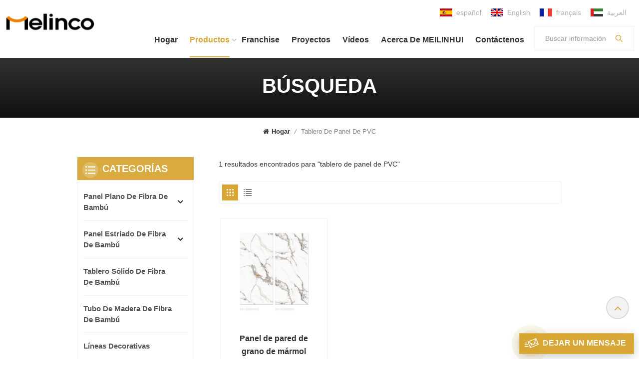

--- FILE ---
content_type: text/html; charset=UTF-8
request_url: https://es.mlhwallpanel.com/pvc-panel-board_sp
body_size: 10492
content:
<!DOCTYPE html PUBLIC "-//W3C//DTD XHTML 1.0 Transitional//EN" "http://www.w3.org/TR/xhtml1/DTD/xhtml1-transitional.dtd">
<html xmlns="http://www.w3.org/1999/xhtml">
<head>
    <meta http-equiv="X-UA-Compatible" content="IE=edge">
    <meta name="viewport" content="width=device-width, initial-scale=1.0">
    <meta http-equiv="Content-Type" content="text/html; charset=utf-8" />
    <meta http-equiv="X-UA-Compatible" content="IE=edge,Chrome=1" />
    <meta http-equiv="X-UA-Compatible" content="IE=9" />
    <meta http-equiv="Content-Type" content="text/html; charset=utf-8" />
                <title>Proveedores de tablero de panel de PVC,tablero de panel de PVC al por mayor - mlhwallpanel.com
</title>
        <meta name="keywords" content="Fabricantes personalizados tablero de panel de PVC,tablero de panel de PVC
" />
        <meta name="description" content="Fabricante líder de MLH tablero de panel de PVC,servicios mayoristas personalizados para múltiples contratistas,propietarios de viviendas y clientes corporativos. - mlhwallpanel.com
" />
        <meta name="google-site-verification" content="IfzHhwWvr6U1ilpiG2qt2xGPIReR2R_EDGEY3KleUiA" />        <!--    分享显示图片-->
        <meta property="og:image" content=""/>
    <meta property="og:title" content="Proveedores de tablero de panel de PVC,tablero de panel de PVC al por mayor - mlhwallpanel.com
"/>
            <link href="/uploadfile/userimg/9492f5b0b36c8513910f0a5f61833617.ico" rel="shortcut icon"  />
                <link rel="alternate" hreflang="en" href="https://www.mlhwallpanel.com/pvc-panel-board_sp" />
            <link rel="alternate" hreflang="fr" href="https://fr.mlhwallpanel.com/pvc-panel-board_sp" />
            <link rel="alternate" hreflang="es" href="https://es.mlhwallpanel.com/pvc-panel-board_sp" />
            <link rel="alternate" hreflang="ar" href="https://ar.mlhwallpanel.com/pvc-panel-board_sp" />
        <link rel="alternate" href="https://www.mlhwallpanel.com/pvc-panel-board_sp" hreflang="x-default" />
    <link type="text/css" rel="stylesheet" href="/template/css/bootstrap.css">
    <link type="text/css" rel="stylesheet" href="/template/css/style.css">

    <script type="text/javascript" src="/template/js/jquery-1.8.3.js"></script>
    <script type="text/javascript" src="/template/js/bootstrap.min.js"></script>
    <script type="text/javascript" src="/template/js/swiper.min.js"></script>
    <script type="text/javascript" src="/js/front/common.js"></script>
    <script type="text/javascript">
        //fixed-nav
        $(document).on("scroll",function(){
            if($(document).scrollTop()>20){
                $("header").removeClass("large").addClass("small");
            }
            else{
                $("header").removeClass("small").addClass("large");
            }
        });
    </script>

    
    <!--[if ie9]
    <script src="/template/js/html5shiv.min.js"></script>
    <script src="/template/js/respond.min.js"></script>
    -->

    <!--[if IE 8]>
    <script src="https://oss.maxcdn.com/libs/html5shiv/3.7.0/html5shiv.js"></script>
    <script src="https://oss.maxcdn.com/libs/respond.js/1.3.0/respond.min.js"></script>
    <![endif]-->

    <script >
        if( /Android|webOS|iPhone|iPad|iPod|BlackBerry|IEMobile|Opera Mini/i.test(navigator.userAgent) ) {
            $(function () {
                $('.newm img').attr("style","");
                $(".newm img").attr("width","");
                $(".newm img").attr("height","");

            })
        }
    </script>
    <style>
       
        #online_qq_tab #floatShow p{font-size:16px}
      
      
</style>
    <!-- Meta Pixel Code -->
    <script>
        !function(f,b,e,v,n,t,s)
        {if(f.fbq)return;n=f.fbq=function(){n.callMethod?
            n.callMethod.apply(n,arguments):n.queue.push(arguments)};
            if(!f._fbq)f._fbq=n;n.push=n;n.loaded=!0;n.version='2.0';
            n.queue=[];t=b.createElement(e);t.async=!0;
            t.src=v;s=b.getElementsByTagName(e)[0];
            s.parentNode.insertBefore(t,s)}(window, document,'script',
            'https://connect.facebook.net/en_US/fbevents.js');
        fbq('init', '6134474583342582');
        fbq('track', 'PageView');
    </script>
    <noscript>< img height="1" width="1" style="display:none"
        src="https://www.facebook.com/tr?id=6134474583342582&ev=PageView&noscript=1"
        /></noscript>
    <!-- End Meta Pixel Code -->
    <!-- Google Tag Manager -->
<script>(function(w,d,s,l,i){w[l]=w[l]||[];w[l].push({'gtm.start':
new Date().getTime(),event:'gtm.js'});var f=d.getElementsByTagName(s)[0],
j=d.createElement(s),dl=l!='dataLayer'?'&l='+l:'';j.async=true;j.src=
'https://www.googletagmanager.com/gtm.js?id='+i+dl;f.parentNode.insertBefore(j,f);
})(window,document,'script','dataLayer','GTM-W53C5XF');</script>
<!-- End Google Tag Manager --></head>
<body>
<!-- Google Tag Manager (noscript) -->
<noscript><iframe src="https://www.googletagmanager.com/ns.html?id=GTM-W53C5XF"
height="0" width="0" style="display:none;visibility:hidden"></iframe></noscript>
<!-- End Google Tag Manager (noscript) -->
<header class="large">
    <div class="header clearfix">
        <ul class="head_lan">
                                <li><a href="https://es.mlhwallpanel.com/pvc-panel-board_sp"><img src="/template/images/es.jpg" alt="español"/><p>español</p></a></li>
                                            <li><a href="https://www.mlhwallpanel.com/pvc-panel-board_sp"><img src="/template/images/en.jpg" alt="English"/><p>English</p></a></li>
                            <li><a href="https://fr.mlhwallpanel.com/pvc-panel-board_sp"><img src="/template/images/fr.jpg" alt="français"/><p>français</p></a></li>
                            <li><a href="https://ar.mlhwallpanel.com/pvc-panel-board_sp"><img src="/template/images/ar.jpg" alt="العربية"/><p>العربية</p></a></li>
                    </ul>
        <div class="header_search">
            <!--            <form method="get">-->
            <input name="search_keyword" onkeydown="javascript:enterIn(event);" type="text" class="form-control" placeholder="Buscar información">
            <button type="submit" class="search_btn">
                <input type="submit" class="btn_search5 btn_search1" value="">
            </button>
            <!--            </form>-->
        </div>

                    <div id="logo"><a href="/" ><img src="/uploadfile/userimg/44a57b5155b1f7980603b636faa9a1f1.png" alt="Gooday Advanced Materials Co., Ltd." /></a></div>
        
        <div class="wrapper">
            <nav id="main-nav">
                <ul class="first-nav">
                    <li>
                        <a href="/" target="_blank">Hogar</a>
                    </li>
                </ul>
                <ul class="second-nav">
                    <li><a href="/products">productos</a>
                        <ul class="nav_child">
                                                            <li><a href="/interior-decorative-flat-panel_c2" title="Panel plano de fibra de bambú
">Panel plano de fibra de bambú
</a>
                                                                            <ul>
                                                                                            <li><a href="/wood-series_c6" title="Serie de madera
" >Serie de madera
</a></li>
                                                                                            <li><a href="/leather-pure-color-series_c7" title="Serie Cuero/Color Puro
" >Serie Cuero/Color Puro
</a></li>
                                                                                            <li><a href="/fabric-series_c8" title="Serie de telas
" >Serie de telas
</a></li>
                                                                                            <li><a href="/marble-stone-series_c9" title="Serie Mármol/Piedra
" >Serie Mármol/Piedra
</a></li>
                                                                                            <li><a href="/metal-series_c10" title="Serie de metales
" >Serie de metales
</a></li>
                                                                                    </ul>
                                                                    </li>
                                                            <li><a href="/interior-decorative-fluted-panel_c3" title="Panel estriado de fibra de bambú
">Panel estriado de fibra de bambú
</a>
                                                                            <ul>
                                                                                            <li><a href="/160-great-wall-panel_c11" title="160 Panel de Gran Muralla
" >160 Panel de Gran Muralla
</a></li>
                                                                                            <li><a href="/176-great-wall-panel_c12" title="176 Panel de la Gran Muralla
" >176 Panel de la Gran Muralla
</a></li>
                                                                                            <li><a href="/183-great-wall-panel_c13" title="183 Panel de la Gran Muralla
" >183 Panel de la Gran Muralla
</a></li>
                                                                                            <li><a href="/188-great-wall-panel_c14" title="188 Panel de la Gran Muralla
" >188 Panel de la Gran Muralla
</a></li>
                                                                                            <li><a href="/204-great-wall-panel_c15" title="204 Panel de la Gran Muralla
" >204 Panel de la Gran Muralla
</a></li>
                                                                                            <li><a href="/152-outer-arc-panel_c16" title="152 Panel de arco exterior
" >152 Panel de arco exterior
</a></li>
                                                                                            <li><a href="/180-outer-arc-panel_c17" title="180 Panel de arco exterior
" >180 Panel de arco exterior
</a></li>
                                                                                            <li><a href="/165-inner-arc-panel_c18" title="165 Panel de arco interior
" >165 Panel de arco interior
</a></li>
                                                                                            <li><a href="/178-inner-arc-panel_c19" title="178 Panel de arco interior
" >178 Panel de arco interior
</a></li>
                                                                                    </ul>
                                                                    </li>
                                                            <li><a href="/interior-decorative-solid-wallboard_c1" title="Tablero sólido de fibra de bambú
">Tablero sólido de fibra de bambú
</a>
                                                                    </li>
                                                            <li><a href="/interior-decorative-timber-tube_c4" title="Tubo de madera de fibra de bambú
">Tubo de madera de fibra de bambú
</a>
                                                                    </li>
                                                            <li><a href="/interior-decorative-lines_c5" title="Líneas decorativas
">Líneas decorativas
</a>
                                                                    </li>
                                                            <li><a href="/outdoor-wpc-decking_c32" title="Outdoor WPC Decking">Outdoor WPC Decking</a>
                                                                    </li>
                                                            <li><a href="/outdoor-wpc-wall-cladding_c33" title="Outdoor WPC Wall Cladding">Outdoor WPC Wall Cladding</a>
                                                                    </li>
                                                    </ul>
                    </li>
                                                                <li ><a  href="/franchise_d22">Franchise</a>
                                                      </li>
                                                                                                        <li><a  href="/projects_nc2">Proyectos
</a>

                                <ul class="nav_child">
                                    <li><a  href="/projects_nc2">Proyectos
</a></li>
                                                                                                            <li><a href="installation-tutorials_nc10" title="Installation Tutorials">Installation Tutorials</a></li>

                                                                        <li><a href="vr-showroom_nc12" title=" VR showroom"> VR showroom</a></li>

                                </ul>
                        </li>
                                                                                    <li><a  href="/videos_nc3">Vídeos
</a>
                                                    </li>
                                                                                    <li><a  href="/company-profile_d7">Acerca de MEILINHUI
</a>
                                                            <ul class="nav_child">
                                                                                                                <li><a href="/company-profile_d7" title="Perfil de la empresa
">Perfil de la empresa
</a></li>
                                                                                                                                                    <li><a href="/faq_d25" title="FAQ">FAQ</a></li>
                                                                        <li><a  href="/news_nc1">Noticias
</a></li>
                                    <li><a  href="/blog">Blog</a></li>
                                </ul>
                                                    </li>
                                        <!--                    --><!--                        <li ><a  href="--><!--">--><!--</a>-->
<!---->
<!--                        </li>-->
<!--                    -->                                                                <li ><a  href="/contact-us_d2">Contáctenos
</a>
                                                    </li>
                                                                                                                                                                                                                                                                                                                                                                                                                                                                                                                                                                                                                                                                                </ul>
                <ul class="select_contact">
                    <li><a href="/contact-us_d2" class="main_more">Consigue una cotización</a></li>
                </ul>
                <ul class="select_lan clearfix">
                    <li class="title">Seleccione el idioma <i class="fa fa-angle-double-down"></i></li>
                                                <li><a href="https://es.mlhwallpanel.com/pvc-panel-board_sp"><img src="/template/images/es.jpg" alt="español"/><p>español</p></a></li>
                                                                    <li><a href="https://www.mlhwallpanel.com/pvc-panel-board_sp"><img src="/template/images/en.jpg" alt="English"/><p>English</p></a></li>
                                            <li><a href="https://fr.mlhwallpanel.com/pvc-panel-board_sp"><img src="/template/images/fr.jpg" alt="français"/><p>français</p></a></li>
                                            <li><a href="https://ar.mlhwallpanel.com/pvc-panel-board_sp"><img src="/template/images/ar.jpg" alt="العربية"/><p>العربية</p></a></li>
                                    </ul>
                <ul class="social_icons">
                    <li class="title"> <i class="fa fa-angle-double-down"></i></li>
                                                                                            <li><a  rel="nofollow" target="_blank" href="https://www.facebook.com/profile.php?id=100092967647335" ><img src="/uploadfile/friendlink/c05ce949746c24706948ada4ac51c32c.png" alt="Facebook" /></a></li>
                                                    <li><a  rel="nofollow" target="_blank" href="https://www.instagram.com/mlhwallpanel/" ><img src="/uploadfile/friendlink/fc3a666ea6f072689c746a61562c9b5d.png" alt="INS" /></a></li>
                                                    <li><a  rel="nofollow" target="_blank" href="https://www.linkedin.com/company/merry-home/" ><img src="/uploadfile/friendlink/681218a58d4114ac7ee93059f45503d0.png" alt="linkedin" /></a></li>
                                                    <li><a  rel="nofollow" target="_blank" href="https://www.youtube.com/channel/UCqHo4oa0TukO-FIisNXZt3Q" ><img src="/uploadfile/friendlink/5c7951bd9673603615db457ab2f70901.png" alt="YouTube" /></a></li>
                                                            </ul>
            </nav>

            <a class="toggle">
                <span></span>
                <span></span>
                <span></span>
            </a>
        </div>
        <div class="mainmenu-area">
            <div class="mainmenu-left visible-lg visible-md">
                <div class="mainmenu">
                    <nav>
                        <ul class="clearfix">
                            <li ><a href="/">Hogar</a></li>

                            <li class="product_vmegamenu active"><a href="/products">productos<i></i></a>
                                <div class="vmegamenu">
                                    <ul class="vmegamenu_box cleafix">
                                                                                    <li class="has-menu">
                                                <div class="top">
                                                    <a href="/interior-decorative-flat-panel_c2" title="Panel plano de fibra de bambú
" class="title">Panel plano de fibra de bambú
</a>
                                                </div>
                                                                                                    <ul class="vmegamenu02">
                                                                                                                    <li><a href="/wood-series_c6" title="Serie de madera
">Serie de madera
</a></li>
                                                                                                                    <li><a href="/leather-pure-color-series_c7" title="Serie Cuero/Color Puro
">Serie Cuero/Color Puro
</a></li>
                                                                                                                    <li><a href="/fabric-series_c8" title="Serie de telas
">Serie de telas
</a></li>
                                                                                                                    <li><a href="/marble-stone-series_c9" title="Serie Mármol/Piedra
">Serie Mármol/Piedra
</a></li>
                                                                                                                    <li><a href="/metal-series_c10" title="Serie de metales
">Serie de metales
</a></li>
                                                                                                            </ul>
                                                                                            </li>
                                                                                    <li class="has-menu">
                                                <div class="top">
                                                    <a href="/interior-decorative-fluted-panel_c3" title="Panel estriado de fibra de bambú
" class="title">Panel estriado de fibra de bambú
</a>
                                                </div>
                                                                                                    <ul class="vmegamenu02">
                                                                                                                    <li><a href="/160-great-wall-panel_c11" title="160 Panel de Gran Muralla
">160 Panel de Gran Muralla
</a></li>
                                                                                                                    <li><a href="/176-great-wall-panel_c12" title="176 Panel de la Gran Muralla
">176 Panel de la Gran Muralla
</a></li>
                                                                                                                    <li><a href="/183-great-wall-panel_c13" title="183 Panel de la Gran Muralla
">183 Panel de la Gran Muralla
</a></li>
                                                                                                                    <li><a href="/188-great-wall-panel_c14" title="188 Panel de la Gran Muralla
">188 Panel de la Gran Muralla
</a></li>
                                                                                                                    <li><a href="/204-great-wall-panel_c15" title="204 Panel de la Gran Muralla
">204 Panel de la Gran Muralla
</a></li>
                                                                                                                    <li><a href="/152-outer-arc-panel_c16" title="152 Panel de arco exterior
">152 Panel de arco exterior
</a></li>
                                                                                                                    <li><a href="/180-outer-arc-panel_c17" title="180 Panel de arco exterior
">180 Panel de arco exterior
</a></li>
                                                                                                                    <li><a href="/165-inner-arc-panel_c18" title="165 Panel de arco interior
">165 Panel de arco interior
</a></li>
                                                                                                                    <li><a href="/178-inner-arc-panel_c19" title="178 Panel de arco interior
">178 Panel de arco interior
</a></li>
                                                                                                            </ul>
                                                                                            </li>
                                                                                    <li >
                                                <div class="top">
                                                    <a href="/interior-decorative-solid-wallboard_c1" title="Tablero sólido de fibra de bambú
" class="title">Tablero sólido de fibra de bambú
</a>
                                                </div>
                                                                                            </li>
                                                                                    <li >
                                                <div class="top">
                                                    <a href="/interior-decorative-timber-tube_c4" title="Tubo de madera de fibra de bambú
" class="title">Tubo de madera de fibra de bambú
</a>
                                                </div>
                                                                                            </li>
                                                                                    <li >
                                                <div class="top">
                                                    <a href="/interior-decorative-lines_c5" title="Líneas decorativas
" class="title">Líneas decorativas
</a>
                                                </div>
                                                                                            </li>
                                                                                    <li >
                                                <div class="top">
                                                    <a href="/outdoor-wpc-decking_c32" title="Outdoor WPC Decking" class="title">Outdoor WPC Decking</a>
                                                </div>
                                                                                            </li>
                                                                                    <li >
                                                <div class="top">
                                                    <a href="/outdoor-wpc-wall-cladding_c33" title="Outdoor WPC Wall Cladding" class="title">Outdoor WPC Wall Cladding</a>
                                                </div>
                                                                                            </li>
                                                                            </ul>
                                </div>
                            </li>
                                                                                        <li class=""><a href="/franchise_d22">Franchise</a>
                                                                    </li>
                                                                                                                                                <li ><a  href="/projects_nc2">Proyectos
</a>

                                        <ul class="vmegamenu">
                                            <li><a  href="/projects_nc2">Proyectos
</a></li>
                                                                                                                                    <li><a href="installation-tutorials_nc10" title="Installation Tutorials">Installation Tutorials</a></li>
                                                                                        <li><a href="vr-showroom_nc12" title=" VR showroom"> VR showroom</a></li>

                                        </ul>
                                    </li>
                                                                                                                    <li ><a  href="/videos_nc3">Vídeos
</a>
                                                                    </li>
                                                                                                                    <li class=""><a href="/company-profile_d7">Acerca de MEILINHUI
</a>
                                    <ul class="vmegamenu">
                                                                                                                                <li ><a href="/company-profile_d7" title="Perfil de la empresa
">Perfil de la empresa
</a>
                                                                                            </li>


                                                                                                                                                                            <li ><a href="/faq_d25" title="FAQ">FAQ</a>
                                                                                            </li>


                                                                                <li><a  href="/news_nc1">Noticias
</a></li>
                                        <li><a  href="/blog">Blog</a></li>
                                    </ul>
                                </li>
                                                        <!--                            --><!--                                <li class="--><!--active--><!--"><a href="--><!--">--><!--</a>-->
<!---->
<!--                                </li>-->
<!--                            -->                                                                                        <li class=""><a href="/contact-us_d2">Contáctenos
</a>
                                                                    </li>
                                                    </ul>
                    </nav>
                </div>
            </div>
        </div>
    </div>

</header>

<div class="height"></div>    <div class="page_banner">
        <div class="ovrly"></div>
            
    
        <div class="main_title">
            <div class="container">
                <div class="row">
                    <em>Búsqueda</em>
                </div>
            </div>
        </div>

    </div>
    <div class="page_section clearfix">
        <div class="container">
            <div class="row">
                <div class="breadcrumb clearfix">
                    <a class="home" href="/" title="Return to Home"><i class="fa fa-home"></i>Hogar</a>
                    <i>/</i>
                    <h2>tablero de panel de PVC</h2>
                </div>
            </div>
        </div>

        <div class="container">
            <div class="row">
                <div class="page-right clearfix">
                    <div class="pro-text">
                        <div class="column">1 resultados encontrados para "tablero de panel de PVC"</div>
                    </div>

                    <!--产品列表切换效果手机版隐藏-->
                    <div class="main">
                        <div id="cbp-vm" class="cbp-vm-switcher cbp-vm-view-grid">
                            <div class="cbp-vm-options clearfix">
                                <a rel="nofollow" href="#" class="cbp-vm-icon cbp-vm-grid cbp-vm-selected" data-view="cbp-vm-view-grid">
                                    <svg fill="currentColor" preserveAspectRatio="xMidYMid meet" height="1em" width="1em" viewBox="0 0 16 16" title="Grid" style="vertical-align:middle"><title>Cuadrícula</title><g><path d="M1,3.80447821 L1,1 L3.80447821,1 L3.80447821,3.80447821 L1,3.80447821 Z M6.5977609,3.80447821 L6.5977609,1 L9.4022391,1 L9.4022391,3.80447821 L6.5977609,3.80447821 Z M12.1955218,3.80447821 L12.1955218,1 L15,1 L15,3.80447821 L12.1955218,3.80447821 Z M1,9.4022391 L1,6.59706118 L3.80447821,6.59706118 L3.80447821,9.4022391 L1,9.4022391 Z M6.5977609,9.4022391 L6.5977609,6.5977609 L9.4022391,6.5977609 L9.4022391,9.4022391 L6.5977609,9.4022391 Z M12.1955218,9.4022391 L12.1955218,6.59706118 L15,6.59706118 L15,9.4022391 L12.1955218,9.4022391 Z M1,14.9993003 L1,12.1948221 L3.80447821,12.1948221 L3.80447821,14.9993003 L1,14.9993003 Z M6.5977609,14.9993003 L6.5977609,12.1948221 L9.4022391,12.1948221 L9.4022391,14.9993003 L6.5977609,14.9993003 Z M12.1955218,14.9993003 L12.1955218,12.1948221 L15,12.1948221 L15,14.9993003 L12.1955218,14.9993003 Z"></path></g></svg>
                                </a>
                                <a rel="nofollow" href="#" class="cbp-vm-icon cbp-vm-list" data-view="cbp-vm-view-list">
                                    <svg fill="currentColor" preserveAspectRatio="xMidYMid meet" height="1em" width="1em" viewBox="0 0 16 16" title="List" style="vertical-align:middle"><title>Lista</title><g><path d="M0,3 L0,1 L2,1 L2,3 L0,3 Z M0,7 L0,5 L2,5 L2,7 L0,7 Z M0,11 L0,9 L2,9 L2,11 L0,11 Z M0,15 L0,13 L2,13 L2,15 L0,15 Z M4,3 L4,1 L16,1 L16,3 L4,3 Z M4,7 L4,5 L16,5 L16,7 L4,7 Z M4,11 L4,9 L16,9 L16,11 L4,11 Z M4,15 L4,13 L16,13 L16,15 L4,15 Z"></path></g></svg>
                                </a>
                            </div>

                            <ul class="wow clearfix">
                                                                                                                                                                    <li class="wow">
                                        <div class="clearfix">
                                            <div class="border"></div>
                                            <div class="cbp-vm-image">

                                                <a class="link" href="/high-glossy-continuous-marble-grain-wall-panel-interior-stone-solid-panel_p28.html" title="Panel de pared de grano de mármol continuo de alto brillo interior Panel sólido de piedra
"></a>
                                                <img id="product_detail_img"  alt="1200mm WPC White Marble  Solid Panel" src="/uploadfile/202207/13/13f7003e42a605e2d646ecb6f50bf715_small.jpg" />                                                                                                    <div class="cbp-image-hover"><img src="/uploadfile/202207/13/3dad5b8bef02e9e3cd4c3cb322d963e5_small.jpg" alt="Panel de pared de grano de mármol continuo de alto brillo interior Panel sólido de piedra
"></div>
                                                                                            </div>
                                            <div class="cbp-list-center clearfix">
                                                <div class="cbp-list-left">
                                                    <a href="/high-glossy-continuous-marble-grain-wall-panel-interior-stone-solid-panel_p28.html" title="Panel de pared de grano de mármol continuo de alto brillo interior Panel sólido de piedra
" class="cbp-title">Panel de pared de grano de mármol continuo de alto brillo interior Panel sólido de piedra
</a>
                                                    <div class="cbp-vm-details">Panel sólido de pared de fibra de bambú de materiales ecológicos, resistencia al fuego, alta dureza superficial, más salud ambiental</div>
                                                                                                                                                                <ul class="post_blog_tag">
                                                            <p><i class="fa fa-tags"></i>Etiquetas calientes :</p>
                                                                                                                            <li><a href="/solid-panel_sp">panel sólido</a></li>
                                                                                                                            <li><a href="/bamboo-fiber-wallboard_sp">panel de fibra de bambú</a></li>
                                                                                                                            <li><a href="/wpc-solid-panel-texture_sp">Textura de panel sólido de WPC</a></li>
                                                                                                                            <li><a href="/waterproof-wall-panel_sp">panel de pared impermeable</a></li>
                                                                                                                            <li><a href="/faux-stone-surface-building-board_sp">tablero de construcción de superficie de imitación de piedra</a></li>
                                                                                                                            <li><a href="/pvc-panel-board_sp">tablero de panel de PVC</a></li>
                                                                                                                    </ul>
                                                                                                        <div class="more"><a rel="nofollow" href="/high-glossy-continuous-marble-grain-wall-panel-interior-stone-solid-panel_p28.html" title="Panel de pared de grano de mármol continuo de alto brillo interior Panel sólido de piedra
" class="main_more">Ver detalles</a></div>
                                                </div>
                                            </div>
                                        </div>
                                    </li>
                                                            </ul>
                        </div>
                    </div>
                    <script type="text/javascript" src="/template/js/cbpViewModeSwitch.js"></script>
                    <!---->
                    <ul class="mobile_pro_list clearfix hidden">
                                                                                                                            <li class="col-xs-6">
                                <div class="column">
                                    <a href="/high-glossy-continuous-marble-grain-wall-panel-interior-stone-solid-panel_p28.html" title="Panel de pared de grano de mármol continuo de alto brillo interior Panel sólido de piedra
" class="image"><img id="product_detail_img"  alt="1200mm WPC White Marble  Solid Panel" src="/uploadfile/202207/13/13f7003e42a605e2d646ecb6f50bf715_small.jpg" /></a>
                                    <div class="wrap">
                                        <a href="/high-glossy-continuous-marble-grain-wall-panel-interior-stone-solid-panel_p28.html" title="Panel de pared de grano de mármol continuo de alto brillo interior Panel sólido de piedra
" class="title">Panel de pared de grano de mármol continuo de alto brillo interior Panel sólido de piedra
</a>
                                        <div class="cbp-vm-details">Panel sólido de pared de fibra de bambú de materiales ecológicos, resistencia al fuego, alta dureza superficial, más salud ambiental</div>
                                    </div>
                                    <div class="more"><a href="/high-glossy-continuous-marble-grain-wall-panel-interior-stone-solid-panel_p28.html" title="Panel de pared de grano de mármol continuo de alto brillo interior Panel sólido de piedra
" class="main_more">detalles</a></div>
                                </div>
                            </li>
                                            </ul>
                    <div class="page_num clearfix">
                                                <p>Un total de <strong>1</strong> paginas</p>
                    </div>
                </div>
                <div class="page-left clearfix">
        <div class="left_fixed">
        <div class="left_fixed_box">
            <div id="right_column" class="left-cat column clearfix">
                <section class="block blockcms column_box">
                    <div class="fot_title"><em>Categorías</em><span></span><i class="column_icon_toggle icon-plus-sign"></i></div>
                    <div class="block_content toggle_content">
                        <ul class="mtree">
                                                            <li ><b></b>                                    <div>
                                        <a href="/interior-decorative-flat-panel_c2" class="title">Panel plano de fibra de bambú
</a>
                                    </div>

                                                                            <ul>
                                                                                            <li ><a  href="/wood-series_c6">Serie de madera
</a>
                                                                                                    </li>
                                                                                            <li ><a  href="/leather-pure-color-series_c7">Serie Cuero/Color Puro
</a>
                                                                                                    </li>
                                                                                            <li ><a  href="/fabric-series_c8">Serie de telas
</a>
                                                                                                    </li>
                                                                                            <li ><a  href="/marble-stone-series_c9">Serie Mármol/Piedra
</a>
                                                                                                    </li>
                                                                                            <li ><a  href="/metal-series_c10">Serie de metales
</a>
                                                                                                    </li>
                                                                                    </ul>
                                                                    </li>
                                                            <li ><b></b>                                    <div>
                                        <a href="/interior-decorative-fluted-panel_c3" class="title">Panel estriado de fibra de bambú
</a>
                                    </div>

                                                                            <ul>
                                                                                            <li ><a  href="/160-great-wall-panel_c11">160 Panel de Gran Muralla
</a>
                                                                                                    </li>
                                                                                            <li ><a  href="/176-great-wall-panel_c12">176 Panel de la Gran Muralla
</a>
                                                                                                    </li>
                                                                                            <li ><a  href="/183-great-wall-panel_c13">183 Panel de la Gran Muralla
</a>
                                                                                                    </li>
                                                                                            <li ><a  href="/188-great-wall-panel_c14">188 Panel de la Gran Muralla
</a>
                                                                                                    </li>
                                                                                            <li ><a  href="/204-great-wall-panel_c15">204 Panel de la Gran Muralla
</a>
                                                                                                    </li>
                                                                                            <li ><a  href="/152-outer-arc-panel_c16">152 Panel de arco exterior
</a>
                                                                                                    </li>
                                                                                            <li ><a  href="/180-outer-arc-panel_c17">180 Panel de arco exterior
</a>
                                                                                                    </li>
                                                                                            <li ><a  href="/165-inner-arc-panel_c18">165 Panel de arco interior
</a>
                                                                                                    </li>
                                                                                            <li ><a  href="/178-inner-arc-panel_c19">178 Panel de arco interior
</a>
                                                                                                    </li>
                                                                                    </ul>
                                                                    </li>
                                                            <li >                                    <div>
                                        <a href="/interior-decorative-solid-wallboard_c1" class="title">Tablero sólido de fibra de bambú
</a>
                                    </div>

                                                                    </li>
                                                            <li >                                    <div>
                                        <a href="/interior-decorative-timber-tube_c4" class="title">Tubo de madera de fibra de bambú
</a>
                                    </div>

                                                                    </li>
                                                            <li >                                    <div>
                                        <a href="/interior-decorative-lines_c5" class="title">Líneas decorativas
</a>
                                    </div>

                                                                    </li>
                                                            <li >                                    <div>
                                        <a href="/outdoor-wpc-decking_c32" class="title">Outdoor WPC Decking</a>
                                    </div>

                                                                    </li>
                                                            <li >                                    <div>
                                        <a href="/outdoor-wpc-wall-cladding_c33" class="title">Outdoor WPC Wall Cladding</a>
                                    </div>

                                                                    </li>
                                                    </ul>
                    </div>
                </section>
            </div>
            <script type="text/javascript" src="/template/js/left-mtree.js"></script>
                            <div class="left-adv clearfix hidden-xs" style="background-image:url(/uploadfile/single/aa66f69ec1a95b6b6be1d9ea0686112a.jpg)">
                    <div class="ovrly"></div>
                    <div class="main">
                        <a href="/contact-us_d2" class="title">como podemos ayudarte
</a>
                        <div class="text">Puede ponerse en contacto con nosotros de cualquier manera que sea conveniente para usted. Estamos disponibles 24/7 a través de correo electrónico o teléfono.</div>
                        <a href="/contact-us_d2" class="main_more">Contáctenos
</a>
                    </div>
                </div>
            
            <div id="right_column" class="left-pro column clearfix">
                <section class="block blockcms column_box">
                    <div class="fot_title"><em>nuevos productos</em><span></span><i class="column_icon_toggle icon-plus-sign"></i></div>
                    <div class="block_content toggle_content">
                        <ul class="list clearfix">
                                                            <li>
                                    <div class="box clearfix">
                                        <a class="image" href="/bamboo-fiber-solid-wall-panel-with-metal-texture-for-interior-decoration_p80.html" title="Panel de pared sólido de fibra de bambú con textura de metal para decoración de interiores"><img id="product_detail_img"  alt="New Interior Decoration Materials Bamboo Charcoal Wood Veneer WPC Solid Metal Texture Panel" src="/uploadfile/202311/09/d78997056905c84dadb109c8a07016f0_thumb.jpg" /></a>
                                        <div class="main">
                                            <a href="/bamboo-fiber-solid-wall-panel-with-metal-texture-for-interior-decoration_p80.html" title="Panel de pared sólido de fibra de bambú con textura de metal para decoración de interiores" class="title">Panel de pared sólido de fibra de bambú con textura de metal para decoración de interiores</a>
                                            <a rel="nofollow" href="/bamboo-fiber-solid-wall-panel-with-metal-texture-for-interior-decoration_p80.html" title="Panel de pared sólido de fibra de bambú con textura de metal para decoración de interiores" class="page_more">Ver detalles</a>
                                        </div>
                                    </div>
                                </li>
                                                            <li>
                                    <div class="box clearfix">
                                        <a class="image" href="/pvc-partition-tile-interior-hollow-square-tube_p39.html" title="Tubo cuadrado hueco interior de teja de partición de PVC
"><img id="product_detail_img"  alt="PVC Square Tube 100*50mm" src="/uploadfile/202207/15/99bad723863f540c0dc2ba3f005875ec_thumb.jpg" /></a>
                                        <div class="main">
                                            <a href="/pvc-partition-tile-interior-hollow-square-tube_p39.html" title="Tubo cuadrado hueco interior de teja de partición de PVC
" class="title">Tubo cuadrado hueco interior de teja de partición de PVC
</a>
                                            <a rel="nofollow" href="/pvc-partition-tile-interior-hollow-square-tube_p39.html" title="Tubo cuadrado hueco interior de teja de partición de PVC
" class="page_more">Ver detalles</a>
                                        </div>
                                    </div>
                                </li>
                                                    </ul>
                    </div>
                </section>
            </div>
        </div>
    </div>
</div>            </div>
        </div>
    </div>



<div class="footer clearfix">
    <div class="footer_content clearfix">
        <div class="foot_bg" style="background-image:url(/template/images/bg_footer.jpg);"><div class="ovrly"></div></div>
        <div class="fot_con clearfix">
            <div class="container">
                <div class="row">
                    <div class="title">
                        <em>Contáctenos</em>
                        <div class="text">Si está interesado en nuestros productos y desea conocer más detalles, contáctenos</div>
                    </div>
                    <div class="fot_con_column">
                        <div class="wrap">
                            <div class="icon"><i style="background-position:-71px -143px;"></i></div>
                            <em>Soporte 24/7</em>
                        </div>
                                                                                <p>Teléfono : <a rel="nofollow" href="tel:+8613516619454">+8613516619454</a></p>
                                                                                                        <p>Whatsapp :
                                                                    <a rel="nofollow" target="_blank" href="https://api.whatsapp.com/send?phone=+8613516619454&text=Hello" >
                                        +8613516619454</a>
                            </p>
                                            </div>
                    <div class="fot_con_column">
                        <div class="wrap">
                            <div class="icon"><i style="background-position:-32px -145px;"></i></div>
                            <em>Consulta de negocios</em>
                        </div>
                                                                                <p>Correo electrónico : <a rel="nofollow" href="/cdn-cgi/l/email-protection#721b1c141d321f171b1e1b1c1a071b5c111d1f5c111c"><span class="__cf_email__" data-cfemail="2b42454d446b464e42474245435e4205484446054845">[email&#160;protected]</span></a></p>
                                                                    </div>
                                            <div class="fot_con_column">
                            <div class="wrap">
                                <div class="icon"><i style="background-position:3px -143px;"></i></div>
                                <em>Dirección</em>
                            </div>
                            <p>Factory Add: No.10, Hejia Road, Yanghe Town, Gaoming District, Foshan City,Guangdong, China</p>
                        </div>
                    
                </div>
            </div>
        </div>

        <div class="container">
            <div class="row">
                <div id="right_column" class="fot_nav clearfix">
                    <section id="blockbestsellers" class="block products_block column_box">
                        <div class="fot_title"><em>Necesitas ayuda</em><span></span><i class="column_icon_toggle icon-plus-sign"></i></div>
                        <div class="block_content toggle_content">
                            <ul class="clearfix">
                                                                        <li><a href="/">Hogar
</a> </li>
                                                                                <li><a href="/products">productos
</a> </li>
                                                                                <li><a href="/company-profile_d7">Sobre nosotros
</a> </li>
                                                                                <li><a href="/projects_nc2">Proyectos
</a> </li>
                                                                                <li><a href="/videos_nc3">Vídeos
</a> </li>
                                                                                <li><a href="/choose-us_d5">Elíjanos
</a> </li>
                                                                                <li><a href="/news_nc1">Noticias
</a> </li>
                                                                                <li><a href="/contact-us_d2">Contáctenos
</a> </li>
                                                                                <li><a href="/blog">Blog
</a> </li>
                                                                                <li><a href="/sitemap.html">mapa del sitio
</a> </li>
                                                                    </ul>
                        </div>
                    </section>
                </div>
                <div id="right_column" class="fot_tag clearfix">
                    <section id="blockbestsellers" class="block products_block column_box">
                        <div class="fot_title"><em>productos</em><span></span><i class="column_icon_toggle icon-plus-sign"></i></div>
                        <div class="block_content toggle_content">
                            <ul class="clearfix">
                                                                    <li><a href="/interior-decorative-flat-panel_c2" title="Panel plano de fibra de bambú
">Panel plano de fibra de bambú
</a></li>
                                                                    <li><a href="/interior-decorative-fluted-panel_c3" title="Panel estriado de fibra de bambú
">Panel estriado de fibra de bambú
</a></li>
                                                                    <li><a href="/interior-decorative-solid-wallboard_c1" title="Tablero sólido de fibra de bambú
">Tablero sólido de fibra de bambú
</a></li>
                                                                    <li><a href="/interior-decorative-timber-tube_c4" title="Tubo de madera de fibra de bambú
">Tubo de madera de fibra de bambú
</a></li>
                                                                    <li><a href="/interior-decorative-lines_c5" title="Líneas decorativas
">Líneas decorativas
</a></li>
                                                                    <li><a href="/outdoor-wpc-decking_c32" title="Outdoor WPC Decking">Outdoor WPC Decking</a></li>
                                                                    <li><a href="/outdoor-wpc-wall-cladding_c33" title="Outdoor WPC Wall Cladding">Outdoor WPC Wall Cladding</a></li>
                                                            </ul>
                        </div>
                    </section>
                </div>
                                    <div id="right_column" class="fot_tag clearfix">
                        <section id="blockbestsellers" class="block products_block column_box">
                            <div class="fot_title"><em>Etiquetas calientes</em><span></span><i class="column_icon_toggle icon-plus-sign"></i></div>
                            <div class="block_content toggle_content">
                                <ul class="clearfix">
                                                                            <li><a href="/pvc-wall-panels_sp">paneles de pared de pvc</a></li>
                                                                            <li><a href="/pvc-square-tube_sp">tubo cuadrado de pvc</a></li>
                                                                            <li><a href="/wall-marble-wpc-solid-panel_sp">Panel sólido de Wpc de mármol de pared</a></li>
                                                                            <li><a href="/interior-wall-panel_sp">Panel de pared interior</a></li>
                                                                            <li><a href="/wpc-wall-board_sp">Tablero de pared de WPC</a></li>
                                                                    </ul>
                            </div>
                        </section>
                    </div>
                
                <div class="fot_letter">
                    <div class="fot_title"><em>SUSCRÍBETE A NUESTRO BOLETÍN
</em></div>
                    <div class="text">Siga leyendo, manténgase informado, suscríbase y lo invitamos a que nos diga lo que piensa.</div>
                    <div class="letter-input">
                        <input name="textfield" id="user_email" type="text" class="fot_input" placeholder="Ingrese su correo electrónico para suscribirse">
                        <span class="send"><input type="button" value="" onclick="add_email_list();">Enviar</span>
                    </div>
                    <script data-cfasync="false" src="/cdn-cgi/scripts/5c5dd728/cloudflare-static/email-decode.min.js"></script><script type="text/javascript">
                        var email = document.getElementById('user_email');
                        function add_email_list()
                        {

                            $.ajax({
                                url: "/common/ajax/addtoemail/emailname/" + email.value,
                                type: 'GET',
                                success: function(info) {
                                    if (info == 1) {
                                        alert('Exitosamente!');
                                        window.location.href = "/pvc-panel-board_sp";

                                    } else {
                                        alert('Pérdida!');
                                        window.location.href = "/pvc-panel-board_sp";
                                    }
                                }
                            });

                        }


                    </script>
                    <ul class="social_icons">
                        <li class="title">Mantengámonos Conectados :</li>
                                                                                                            <li><a  rel="nofollow" target="_blank" href="https://www.facebook.com/profile.php?id=100092967647335" ><img src="/uploadfile/friendlink/c05ce949746c24706948ada4ac51c32c.png" alt="Facebook" /></a> </li>
                                                            <li><a  rel="nofollow" target="_blank" href="https://www.instagram.com/mlhwallpanel/" ><img src="/uploadfile/friendlink/fc3a666ea6f072689c746a61562c9b5d.png" alt="INS" /></a> </li>
                                                            <li><a  rel="nofollow" target="_blank" href="https://www.linkedin.com/company/merry-home/" ><img src="/uploadfile/friendlink/681218a58d4114ac7ee93059f45503d0.png" alt="linkedin" /></a> </li>
                                                            <li><a  rel="nofollow" target="_blank" href="https://www.youtube.com/channel/UCqHo4oa0TukO-FIisNXZt3Q" ><img src="/uploadfile/friendlink/5c7951bd9673603615db457ab2f70901.png" alt="YouTube" /></a> </li>
                                                                        </ul>
                </div>
            </div>
        </div>
        <div class="footer-bottom clearfix">
            <div class="container">
                <div class="row">
                    <div class="copy">
                        © 2026 Gooday Advanced Materials Co., Ltd..Reservados todos los derechos.                         <div class="foot_ipv6">
                            Soporta red IPv6<img src="/template/images/ipv6.png" alt="">
                        </div>
                        <div class="fot_link">
                            <a href="/sitemap.xml">Xml</a><a href="/privacy-policy_d4">Política de privacidad
</a>
                                                            <div class="friendly">
                                    <span class="title">Enlaces amistosos :</span>
                                                                            <a href="http://www.wisdombuildingmaterials.com/" target="_blank" rel="nofollow">wpc board</a>
                                                                    </div>
                            
                        </div>
                    </div>
                </div>
            </div>
        </div>

    </div>

    <div class="mobile-footer-bottom clearfix hidden">
        <div class="container">
            <div class="row">
                <ul class="mobile_foot_contact">
                                                                                                <li class="phone">Teléfono : <a rel="nofollow" target="_blank" href="tel:+8613516619454">+8613516619454</a></li>
                                                                                                                                                                            <li>Correo electrónico : <a rel="nofollow" target="_blank" href="/cdn-cgi/l/email-protection#d5bcbbb3ba95b8b0bcb9bcbbbda0bcfbb6bab8fbb6bb"><span class="__cf_email__" data-cfemail="167f787079567b737f7a7f787e637f3875797b387578">[email&#160;protected]</span></a></li>
                                                                                                                    <li>Dirección : Factory Add: No.10, Hejia Road, Yanghe Town, Gaoming District, Foshan City,Guangdong, China</li>
                                    </ul>
                <div class="copy">
                    © 2026 Gooday Advanced Materials Co., Ltd..Reservados todos los derechos.                     <div class="fot_link">
                        <a href="/blog">Blog</a>    |    <a href="/sitemap.html">mapa del sitio</a>    |    <a href="/sitemap.xml">XML</a>    |    <a href="/privacy-policy_d4">Política de privacidad
</a>    |
                        <div class="foot_ipv6">
                            Soporta red IPv6<img src="/template/images/ipv6.png" alt="">
                        </div>
                    </div>

                </div>
            </div>
        </div>
    </div>
</div>

<div class="progress-wrap active-progress">
    <svg class="progress-circle svg-content" width="100%" height="100%" viewBox="-1 -1 102 102">
        <path d="M50,1 a49,49 0 0,1 0,98 a49,49 0 0,1 0,-98" style="transition: stroke-dashoffset 10ms linear 0s; stroke-dasharray: 307.919, 307.919; stroke-dashoffset: 234.025;"></path>
    </svg>
</div>

<div id="online_qq_layer">
    <div id="online_qq_tab">
        <div id="floatShow" rel="nofollow" href="javascript:void(0);">
            <p>Dejar un mensaje
</p><i></i>
            <div class="animated-circles">
                <div class="circle c-1"></div>
                <div class="circle c-2"></div>
                <div class="circle c-3"></div>
            </div>
        </div>
        <a id="floatHide" rel="nofollow" href="javascript:void(0);" ><i></i></a>
    </div>
    <div id="onlineService" >
        <div class="online_form">
            <div class="i_message_inquiry">
                <em class="title">Dejar un mensaje
</em>
                <div class="inquiry">
                    <form id="email_form1" name="email_form1" method="post" action="/inquiry/addinquiry">
                        <input type="hidden"  value="Leave A Message"  name="msg_title" />
                        <input type="hidden"  value="/pvc-panel-board_sp"  name="msg_fromurl" />
                        <div class="text">Si está interesado en nuestros productos y desea conocer más detalles, deje un mensaje aquí, le responderemos tan pronto como podamos.
</div>
                        <div class="input-group">
                            <span class="ms_e"><input class="form-control" name="msg_email" id="msg_email" tabindex="10" type="text" placeholder="* Correo electrónico"></span>
                        </div>
                        <div class="input-group">
                            <span class="ms_p"><input class="form-control" name="msg_tel" id="phone" tabindex="10" type="text" placeholder="Teléfono/WhatsApp"></span>
                        </div>
                        <div class="input-group" style="display: block;">
                            <span class="ms_m"><textarea name="msg_content" class="form-control" id="message" tabindex="13" placeholder="* Ingrese los detalles del producto (como color, tamaño, materiales, etc.) y otros requisitos específicos para recibir una cotización precisa."></textarea></span>
                        </div>
                                                <input type="submit" value="Enviar
" class="main_more google_genzong">

                    </form>
                </div>
            </div>
        </div>
    </div>
</div>

<div class="fixed-contact">
    <ul class="item-list clearfix">
                                                <li class="online_p">
                    <div class="column">
                        <i class="icon"></i>
                        <a rel="nofollow" target="_blank" href="tel:+8613516619454">+8613516619454</a>
                    </div>
                </li>
                                                                    <li class="online_e">
                    <div class="column">
                        <i class="icon"></i>
                        <a rel="nofollow" target="_blank" href="/cdn-cgi/l/email-protection#5d34333b321d303834313433352834733e3230733e33"><span class="__cf_email__" data-cfemail="8ee7e0e8e1cee3ebe7e2e7e0e6fbe7a0ede1e3a0ede0">[email&#160;protected]</span></a>
                    </div>
                </li>
                                                                    <li class="online_w">
                    <div class="column">
                        <i class="icon"></i>
                                                    <a rel="nofollow" target="_blank" href="https://api.whatsapp.com/send?phone=+8613516619454&text=Hello" >
                                +8613516619454</a>
                    </div>
                </li>
                                                <li class="online_code">
                <div class="column">
                    <i class="icon"></i>
                    <a>
                        <p>escanear a wechat
 :</p><img src="/uploadfile/single/73407017e2bf47bac417408e613b7f89.jpg" alt="escanear a wechat
" />
                    </a>
                </div>
            </li>
            </ul>
</div>


<div class="mobile_nav clearfix">
    <a href="/"><i style="background-position: -323px -160px"></i><p>Hogar</p></a>
    <a href="/products"><i style="background-position: -366px -160px"></i><p>productos</p></a>
            <a  href="/company-profile_d7"><i style="background-position: -242px -160px"></i><p>sobre</p></a>
                        <a rel="nofollow" target="_blank" href="https://api.whatsapp.com/send?phone=+8613516619454&text=Hello" >
            <i style="background-position: -283px -160px"></i><p>whatsapp</p></a>
        </div>


<script data-cfasync="false" src="/cdn-cgi/scripts/5c5dd728/cloudflare-static/email-decode.min.js"></script><script type="text/javascript" src="/template/js/demo.js"></script>
<script type="text/javascript" src="/template/js/website.js"></script>

<script type="text/javascript">
    baguetteBox.run('.tz-gallery');
</script>
<script>
    (function($) {
        var $nav = $('#main-nav');
        var $toggle = $('.toggle');
        var defaultData = {
            maxWidth: false,
            customToggle: $toggle,
            levelTitles: true
        };

        // we'll store our temp stuff here
        var $clone = null;
        var data = {};

        // calling like this only for demo purposes

        const initNav = function(conf) {
            if ($clone) {
                // clear previous instance
                $clone.remove();
            }

            // remove old toggle click event
            $toggle.off('click');

            // make new copy
            $clone = $nav.clone();

            // remember data
            $.extend(data, conf)

            // call the plugin
            $clone.hcMobileNav($.extend({}, defaultData, data));
        }

        // run first demo
        initNav({});

        $('.actions').find('a').on('click', function(e) {
            e.preventDefault();

            var $this = $(this).addClass('active');
            var $siblings = $this.parent().siblings().children('a').removeClass('active');

            initNav(eval('(' + $this.data('demo') + ')'));
        });
    })(jQuery);
</script>

<script defer src="https://static.cloudflareinsights.com/beacon.min.js/vcd15cbe7772f49c399c6a5babf22c1241717689176015" integrity="sha512-ZpsOmlRQV6y907TI0dKBHq9Md29nnaEIPlkf84rnaERnq6zvWvPUqr2ft8M1aS28oN72PdrCzSjY4U6VaAw1EQ==" data-cf-beacon='{"version":"2024.11.0","token":"2ed6e49c9f04457881fda1e42e0badbf","r":1,"server_timing":{"name":{"cfCacheStatus":true,"cfEdge":true,"cfExtPri":true,"cfL4":true,"cfOrigin":true,"cfSpeedBrain":true},"location_startswith":null}}' crossorigin="anonymous"></script>
</body>
</html>
